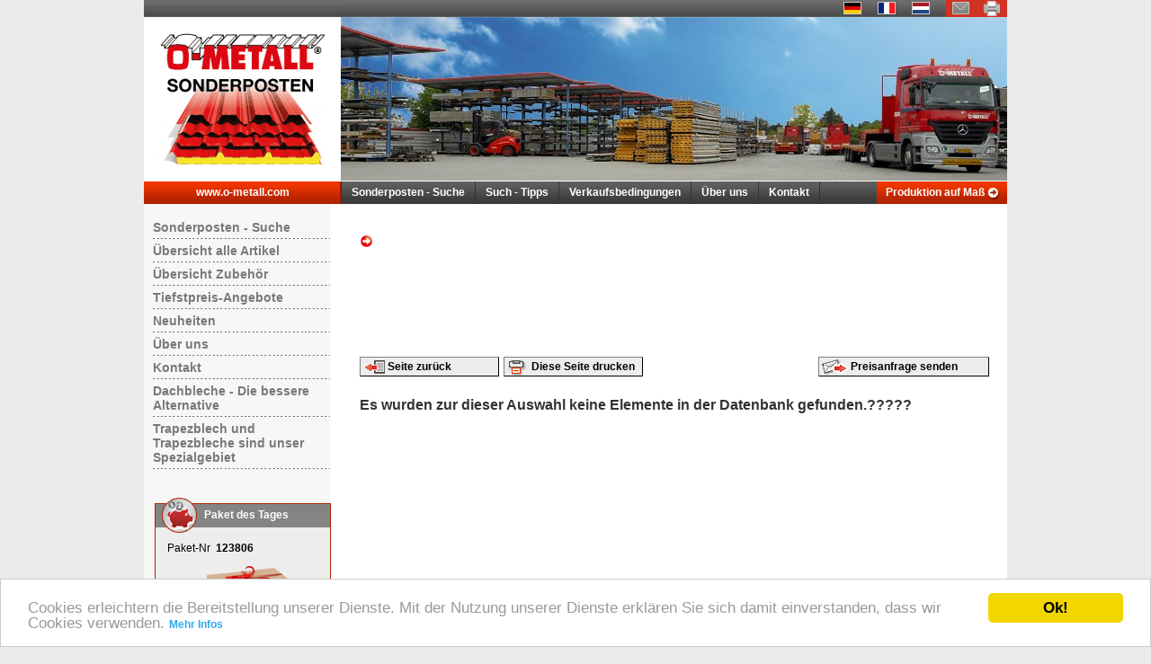

--- FILE ---
content_type: text/html; charset=utf-8
request_url: https://www.trapezblech-preis.de/Content/DetailsPaket.aspx?PAKET=129074&SPR=1
body_size: 23423
content:

<!DOCTYPE html PUBLIC "-//W3C//DTD XHTML 1.0 Transitional//EN" "http://www.w3.org/TR/xhtml1/DTD/xhtml1-transitional.dtd">
<html xmlns="http://www.w3.org/1999/xhtml">
<head><title>
	Paket 129074
</title>
    <meta name="Description" content="Trapezbleche und Trapezblech - komplette Produktinfo mit Preis, RAL-Farbe, Verpackungskosten sowie Transportkosten der Sonderposten 
" />
    <meta name="Abstract" content="Vielfältiges Angebot an Sonderposten für Profilbleche,Dachblech, Wellbleche,Trapezprofile, Trapezbleche und Isopanele - Restposten
" />
    <meta name="msvalidate.01" content="A6F98831131737F81C6F1FFB0CB875A6">
    <meta name="Keywords" content="Trapezblech, Trapezbleche, Trapezprofile, Antikondensvlies, Wellbleche, Dachbleche, Wandverkleidung, Sandwichplatten, Sandwichelemente, Metalldachpfannen, Sonderposten, O-METALL, Lagerware" />
    <meta name="Content-Language" content="de" />
    <meta http-equiv="content-language" content="de" />
    <meta content="index,follow" name="robots"></meta>
    <meta http-equiv="content-type" content="text/html; charset=utf-8"></meta>
    
    <link rel="icon" type="image/x-icon" href="favicon.ico" /><link href="../Styles05.css" type="text/css" rel="stylesheet" media="all" /><link href="../li-scroller.css" type="text/css" rel="stylesheet" media="all" /><link href="../StylesPrint.css" type="text/css" rel="stylesheet" media="print" /><link href="../scripts/css/prettyPhoto.css" type="text/css" rel="stylesheet" media="screen" charset="utf-8" />   
    
    <!--<script type="text/javascript" src="../scripts/js/jquery-1.8.2.min.js"></script>-->
    <script type="text/javascript" src="../scripts/js/jquery-3.3.1.min.js"></script>
    <script type="text/javascript" src="../scripts/js/jquery.li-scroller.1.0.js"></script>
    <script type="text/javascript" src="../scripts/js/jquery.prettyPhoto.js" charset="utf-8"></script>
    
    <link href="../scripts/flipclock/flipclock.css" type="text/css" rel="stylesheet" />
    <script type="text/javascript" src="../scripts/flipclock/flipclock.min.js"></script>
    
    <script type="text/javascript" charset="utf-8">
    
    
    // <![CDATA[    
    $(document).ready(function(){
		$("a[rel^='prettyPhoto']").prettyPhoto({theme:'pp_default',opacity: 0.50,allow_resize: true, overlay_gallery: false,show_title: false,keyboard_shortcuts: true});
    });
  	// ]]>
    </script>
    
    

    <style type="text/css">
        .style1
        {
            width: 250px;
        }
    </style>
</head>
<body>
<form name="aspnetForm" method="post" action="DetailsPaket.aspx?PAKET=129074&amp;SPR=1" id="aspnetForm">
<input type="hidden" name="__EVENTTARGET" id="__EVENTTARGET" value="" />
<input type="hidden" name="__EVENTARGUMENT" id="__EVENTARGUMENT" value="" />
<input type="hidden" name="__VIEWSTATE" id="__VIEWSTATE" value="/[base64]/[base64]/[base64]/[base64]/U1BSPTFkZAIHDzwrAAkBAA8WBB4IRGF0YUtleXMWAB4LXyFJdGVtQ291bnQC/////[base64]/[base64]/[base64]/[base64]" />

<script type="text/javascript">
<!--
var theForm = document.forms['aspnetForm'];
if (!theForm) {
    theForm = document.aspnetForm;
}
function __doPostBack(eventTarget, eventArgument) {
    if (!theForm.onsubmit || (theForm.onsubmit() != false)) {
        theForm.__EVENTTARGET.value = eventTarget;
        theForm.__EVENTARGUMENT.value = eventArgument;
        theForm.submit();
    }
}
// -->
</script>


<input type="hidden" name="__VIEWSTATEGENERATOR" id="__VIEWSTATEGENERATOR" value="CB37E4FA" />
<input type="hidden" name="__EVENTVALIDATION" id="__EVENTVALIDATION" value="/wEWBgKd073CBgL7hJvvAQL7hI/vAQL7hJPvAQLkj5CLCwK2pt3TBuLSavv7SnLXH3yNx8p5CPHdj248" />
    <div id="container">
	<div id="_ctl0_AusblendungOben">
	    <div id="banner">
		<div id="topLeft">
		    <a id="_ctl0_hypBanner" href="SearchSonder.aspx?SPR=1" style="height:200px;width:219px;"><img src="../Layout/LogoSonderposten-DE.gif" alt="HyperLink" border="0" /></a>
		    <!-- ProvenExpert Bewertungssiegel -->
                    <!-- <a class="provenLogo" href="https://www.provenexpert.com/o-metall-group/?utm_source=Widget&amp;utm_medium=Widget&amp;utm_campaign=Widget" title="Erfahrungen &amp; Bewertungen zu O-METALL GROUP anzeigen" target="_blank" style="text-decoration:none;"><img src="https://images.provenexpert.com/d1/33/b18c1c7dedcf72498bde4092eb27/widget_square_90_0.png" alt="Erfahrungen &amp; Bewertungen zu O-METALL GROUP" width="70" height="70" style="border:0" /></a> -->
                    <!-- ProvenExpert Bewertungssiegel Ende -->
		</div>
		<div id="menuTop"><a id="_ctl0_ucChoselang1_cmdSPR1" class="itemSPR" href="javascript:__doPostBack('_ctl0$ucChoselang1$cmdSPR1','')" style="color:White;"><img src="../Layout/de.gif" width="" height="" alt="Deutsch" title="Deutsch" /></a>
<a id="_ctl0_ucChoselang1_cmdSPR2" class="itemSPR" href="javascript:__doPostBack('_ctl0$ucChoselang1$cmdSPR2','')"><img src="../Layout/fr.gif" width="" height="" alt=Français"" title="Français" /></a>
<a id="_ctl0_ucChoselang1_cmdSPR3" class="itemSPR" href="javascript:__doPostBack('_ctl0$ucChoselang1$cmdSPR3','')"><img src="../Layout/nl.gif" width="" height="" alt="Nederlands" title="Nederlands" /></a>
        
<a id="_ctl0_hypTopKontakt" title="E-Mail" class="itemTools" href="mailto:sonderposten@o-metall.com"><img title="E-Mail" src="../Layout/menuTop_01.gif" alt="hypKontakt" border="0" /></a><a id="_ctl0_hypTopPrint" title="Diese Seite drucken " href="javascript: var win = window.open('https://www.trapezblech-preis.de/Content/DetailsPaket.aspx?PAKET=129074&amp;SPR=1&amp;MODE=print','PrintWin','resizable=yes,scrollbars=yes,top=5,left=5,width=980,height=700'); "><img title="Diese Seite drucken " src="../Layout/menuTop_03.gif" alt="hypPrint" border="0" /></a>
		    <!--<a id="_ctl0_hypTopSitemap" title="Übersicht alle Artikel" href="C_Sitemap.aspx?SPR=1"><img title="Übersicht alle Artikel" src="../Layout/menuTop_04.gif" alt="hypSitemap" border="0" /></a>-->
	    </div><!-- banner -->
	    <div id="picLoader">
                    
            <img alt="PicOmetall" src="../Layout/ometall_stock_head.jpg" />
        
        
		<!--<a id="_ctl0_hypBanner2" href="/Content/ListPakete.aspx?SPR=1&amp;PROZENT=1&amp;RESULTNB=20" style="height:182px;width:741px;"><img src="../Layout/aktionsbanner_jubiaeum_1_741px%20Jub.jpg" alt="HyperLink" border="0" /></a>-->
	    </div><!-- picLoader -->
	</div><!-- AusblendungOben -->
	<div id="menu" >
	    <div style="float:left">
		<div id="backHomepage">
		    <div style="text-align:center"><a id="_ctl0_hypReturn" href="http://www.o-metall.com/de/?back=links">www.o-metall.com</a></div> 
		</div>
	    </div> 
	    <ul id="menuderoul">
		<li><a id="_ctl0_hypSearchSonder" href="SearchSonder.aspx?SPR=1">Sonderposten - Suche </a></li>
		<li><a id="_ctl0_hypTipps" href="C_Tipps.aspx?SPR=1">Such - Tipps</a></li>
		<li><a id="_ctl0_hypVB" href="C_VB.aspx?SPR=1">Verkaufsbedingungen</a></li>
		<li><a id="_ctl0_hypHome" href="C_Home.aspx?SPR=1">Über uns</a></li>
		<li><a id="_ctl0_hypMainKontakt" href="C_Kontakt.aspx?SPR=1">Kontakt</a></li>
		<li style='float:right; border-right-width:0px;  text-align:right ;margin:0px; padding:0px; background-image:url(../Layout/BGMenu.gif)'><a id="_ctl0_hypReturn2" class="backwebsite" href="http://www.o-metall.com/de/?back=rechts">Produktion auf Maß</a></li>
	    </ul><!-- menuderoul -->
	</div> <!-- menu -->
    </div><!-- container --> 
	<div id="page-content">
	    <div id="leftCol" >
		<div id="_ctl0_AusblendungMenu">
		    <a id="_ctl0_ucMenu1_hypSonderposten" class="smenu1" href="SearchSonder.aspx?SPR=1">Sonderposten - Suche </a>
<!--<a id="_ctl0_ucMenu1_hypSchraubenpakete" class="smenu1 red"></a>-->
<!--<a id="_ctl0_ucMenu1_hypKalottenpakete" class="smenu1 red"></a>-->
<!--<a id="_ctl0_ucMenu1_hypPvchuetchenpakete" class="smenu1 red"></a>-->
<!--<a id="_ctl0_ucMenu1_hypTwentyPercent" class="smenu1 red"></a>-->
<a id="_ctl0_ucMenu1_hypOverview" class="smenu1" href="C_Sitemap.aspx?SPR=1">Übersicht alle Artikel</a>
<a id="_ctl0_ucMenu1_hypZubehoer" class="smenu1" href="C_Zubehoer.aspx?SPR=1">Übersicht Zubehör</a>
<a id="_ctl0_ucMenu1_hypAktion" class="smenu1" href="TopPreis.aspx?SPR=1&amp;RESULTNB=10">Tiefstpreis-Angebote</a>
<a id="_ctl0_ucMenu1_hypNews" class="smenu1" href="TopNews.aspx?SPR=1&amp;SORT=DATUM&amp;DIR=DOWN&amp;RESULTNB=10">Neuheiten </a>
<a id="_ctl0_ucMenu1_hypHome" class="smenu1" href="C_Home.aspx?SPR=1">Über uns</a>
<a id="_ctl0_ucMenu1_hypKontakt" class="smenu1" href="C_Kontakt.aspx?SPR=1">Kontakt</a>
<a id="_ctl0_ucMenu1_hypHistory" class="smenu1" href="C_Dachbleche.aspx?SPR=1">Dachbleche - Die bessere Alternative</a>
<a id="_ctl0_ucMenu1_hypTrapezbleche" class="smenu1" href="C_Trapezbleche.aspx?SPR=1">Trapezblech und Trapezbleche sind unser Spezialgebiet</a>
<br />



		</div><!-- AusblendungMenu -->
		<!-- AusblendungDruck --> 
		
<br />
		
<div class="paket_des_tages" id="pdt">
    <div class="paket_des_tages_header">
        <span id="_ctl0_ucPaketdesTages1_lblTitle">Paket des Tages</span></div>
    <div class=" paket_des_tages_inhalt">
        <span id="_ctl0_ucPaketdesTages1_lblTNr">Paket-Nr</span>
        &nbsp;<span id="_ctl0_ucPaketdesTages1_lblNr" style="font-weight:bold;">123806</span>
        <div style="height: 10px">
        </div>
        <span id="_ctl0_ucPaketdesTages1_imgPDTSchrauben"><a href='detailsPaket.aspx?PAKET=123806&amp;SPR=1'><img alt='Gratis Schrauben' title='Gratis Schrauben' style='margin-bottom:-35px; z-index:100; position:relative;' src='/Layout/pdtSchrauben1.png' width='170' height='110' title='' alt='' /></a></span>
        <!--pdt-->
        <a id="_ctl0_ucPaketdesTages1_hypImage" title="Paket des Tages" href="DetailsPaket.aspx?PAKET=123806&amp;SPR=1"><img title="Paket des Tages" src="../CreateThumbNail.aspx?image=bilderDB/10-Kalt/1010-bis-50-mm/123806.jpg&amp;Size=170" alt="Paket des Tages" border="0" /></a>
        <!--/pdt-->
        <div style="height: 5px">
        </div>
        <a id="_ctl0_ucPaketdesTages1_hypArtikel" class="red" href="DetailsPaket.aspx?PAKET=123806&amp;SPR=1" style="font-weight:bold;">O-Metall Trapezprofil 38.333.3-N Dachversion MIT VLIES</a>
        <div style="height: 5px">
        </div>
        <table style="width: 170px" cellpadding="0" cellspacing="0">
            <tr>
                <td style="padding-right: 3px">
                    <span id="_ctl0_ucPaketdesTages1_lblTPI">Paket-Inhalt</span>
                </td>
                <td style="text-align: right; padding-right: 3px">
                    <span id="_ctl0_ucPaketdesTages1_lblPI">98,175</span>
                </td>
                <td>
                    <span id="_ctl0_ucPaketdesTages1_lblPIE">m<sup>2</sup></span>
                </td>
            </tr>
            <tr>
                <td style="padding-right: 3px">
                    <span id="_ctl0_ucPaketdesTages1_lblTSt">Materialstärke:</span>
                </td>
                <td style="text-align: right; padding-right: 3px">
                    <span id="_ctl0_ucPaketdesTages1_lblSt">0,63</span>
                </td>
                <td>
                    <span id="_ctl0_ucPaketdesTages1_lblStE">mm</span>
                </td>
            </tr>
            <tr>
                <td colspan="3">
                    <span id="_ctl0_ucPaketdesTages1_lblFarbe" style="font-size:11px;">RAL 9006 </span><span id="_ctl0_ucPaketdesTages1_lblFarbeBez" style="font-size:11px;">Weißaluminium</span>
                </td>
            </tr>
        </table>
        <div style="height: 5px">
        </div>
        <table cellpadding="0" cellspacing="0" class="paket_des_tages_inhalt_tabelle">
            <tr>
                <td class="paket_des_tages_inhalt_tabelle_grau">
                    <span id="_ctl0_ucPaketdesTages1_lblTNPr">Netto-Preis</span>
                </td>
                <td class="paket_des_tages_inhalt_tabelle_grau" style="text-align: right; padding-right: 3px">
                    <span id="_ctl0_ucPaketdesTages1_lblNPr" style="font-size:14px;">979,79 €*</span>
                </td>
            </tr>
            <tr>
                <td class="paket_des_tages_inhalt_tabelle_grau">
                    <span id="_ctl0_ucPaketdesTages1_lblTNPrInklMwst">Inkl. 19% MwSt.</span>
                </td>
                <td class="paket_des_tages_inhalt_tabelle_grau" style="text-align: right; padding-right: 3px">
                    <span id="_ctl0_ucPaketdesTages1_lblNPrInklMwst" style="font-size:14px;font-weight:bold;">1.165,95 €*</span>
                </td>
            </tr>
            
            
        </table>
        <span id="_ctl0_ucPaketdesTages1_lblAbLager">* Ab Lager</span>
    </div>
</div>
<br /><br />
	    </div><!-- leftCol -->
	    <div id="details">
		 <div style=" padding:11px 20px 0px 20px;">
		    <div style=" width:700px;">
			
    <div style="height:9px"></div>
        <div id="_ctl0_ContentDetail_divNoResult">
            <h1>
                <span id="_ctl0_ContentDetail_lblNoResult"></span></h1>
            <img src="../layout/pfeil_rechts.gif" alt="" />&nbsp;
            <a id="_ctl0_ContentDetail_cmdNewSearch3" href="javascript:__doPostBack('_ctl0$ContentDetail$cmdNewSearch3','')"></a><br />
            <br />
            <br />
            <br />
            <br />
            <br />
            <br />
            <br />
        </div>
    
        <div style="height:20px"></div>
        <div id="_ctl0_ContentDetail_AusblendenKommandos2" style="text-align: left; width: 100%">
            <table cellspacing="0" cellpadding="0" width="100%" style=" height:20px">
                <tr>
                    <td style="text-align: left;"><a id="_ctl0_ContentDetail_hypBack2" class="btnPageBack" href="javascript:history.back()">Seite zurück</a></td>
                    <td style="text-align: left; width: 100%"><a id="_ctl0_ContentDetail_hypPrint2" class="btnPrint" href="javascript: var win = window.open('https://www.trapezblech-preis.de/Content/DetailsPaket.aspx?PAKET=129074&amp;SPR=1&amp;mode=print','PrintWin','resizable=yes,scrollbars=yes,top=5,left=5,width=980,height=700'); ">Diese Seite drucken </a></td>
                    <td style="text-align: right"><a id="_ctl0_ContentDetail_cmdSendShortMail2" class="btnSend" href="javascript:__doPostBack('_ctl0$ContentDetail$cmdSendShortMail2','')">Preisanfrage senden</a></td>
                </tr>
            </table>
        </div>
        <div style="clear: both; height:1px"> </div>
        <div style="height:18px"></div>
    </div>
    <div id="_ctl0_ContentDetail_EinblendenNotItem"><h1><span id="_ctl0_ContentDetail_lblNoItemFound">Es wurden zur dieser Auswahl keine Elemente in der Datenbank gefunden.?????</span></h1></div>

		    </div> 
		</div>
	    </div><!-- details -->
	    <div style="clear:both; height:1px">
		&nbsp;
	    </div><!-- clear:both -->
	    <div id="_ctl0_divPageUp" style="padding:0px 0px 5px 925px">
		<a href="#" ><img alt="Top" src="../Layout/nach_oben.gif" /></a>
	    </div><!-- divPageUp-->
	</div><!-- page-content -->
	<div id="_ctl0_AusblendungUnten">   
	    <div id="footer">
		<a id="_ctl0_hypImpressum" href="C_Impressum.aspx?SPR=1">Impressum</a>&nbsp;|
		<a id="_ctl0_hypPrivacy" href="C_Datenschutz.aspx?SPR=1">Datenschutz</a>&nbsp;|&nbsp;
		<a id="_ctl0_hypAGB" href="C_AGB.aspx?SPR=1">AGB</a>&nbsp;|&nbsp;
		<a id="_ctl0_HypLogin" href="C_Login.aspx?SPR=1&amp;RETURNURL=/Content/DetailsPaket.aspx?PAKET=129074&amp;SPR=1">Login</a>&nbsp;|&nbsp;
		O-METALL LUXEMBOURG S.A. - Marketing-Business-Center - L-9753 Heinerscheid</div>
	    </div><!-- footer -->
	</div><!-- AusblendungUnten -->
	
</form><!-- form -->

<script type="text/javascript">
$(function(){
$("ul#ticker02").show();
$("ul#ticker02").liScroll({travelocity: 0.1});
});
</script>

    <!-- Begin Cookie Consent plugin by Silktide - http://silktide.com/cookieconsent -->
    <script type="text/javascript">
	    function getUrlVars() {
		    var vars = {};
		    var parts = window.location.href.replace(/[?&]+([^=&]+)=([^&]*)/gi, function(m,key,value) {
		    vars[key] = value;
		    });
		    return vars;
	    }
	    var lang = getUrlVars()["SPR"];
	    if (lang == 1) {
		    window.cookieconsent_options = {"message":"Cookies erleichtern die Bereitstellung unserer Dienste. Mit der Nutzung unserer Dienste erklären Sie sich damit einverstanden, dass wir Cookies verwenden.","dismiss":"Ok!","learnMore":"Mehr Infos","link":"http://trapezblech-preis.de/Content/C_Datenschutz.aspx?SPR=1","theme":"light-bottom"};
	    }else if (lang == 2) {
		    window.cookieconsent_options = {"message":"Les témoins facilitent la fourniture de nos services. En utilisant nos services, vous convenez que nous pouvons utiliser des cookies.","dismiss":"Ok!","learnMore":"Plus d'info","link":"http://trapezblech-preis.de/Content/C_Datenschutz.aspx?SPR=2","theme":"light-bottom"};
	    }else if (lang == 3) {
		    window.cookieconsent_options = {"message":"Cookies vergemakkelijken het verstrekken van onze diensten. Door gebruik te maken van onze diensten, gaat u ermee akkoord dat wij cookies gebruiken.","dismiss":"Ok!","learnMore":"Meer Info","link":"http://trapezblech-preis.de/Content/C_Datenschutz.aspx?SPR=3","theme":"light-bottom"};
	    }
    </script>
    <script type="text/javascript" src="//cdnjs.cloudflare.com/ajax/libs/cookieconsent2/1.0.9/cookieconsent.min.js"></script>
    <!-- End Cookie Consent plugin -->
</body>
</html>


--- FILE ---
content_type: text/css
request_url: https://www.trapezblech-preis.de/Styles05.css
body_size: 22848
content:
*{outline:0;padding:0;margin:0;font-family:Arial, Helvetica, sans-serif}body{background-color:#ebebeb;color:#333333}html{height:100.3%}#container{width:960px;margin-left:auto;margin-right:auto;background-color:#ffffff}#topLeft{width:219px;height:202px;text-align:center}#picLoader{position:absolute;right:0;top:19px;width:741px;height:182px;text-align:center}#banner{position:relative;height:202px;font-size:12px}#menu{position:relative;height:25px;background-image:url("Layout/bgMenuBlack.gif");background-repeat:repeat-x;font-size:12px;z-index:80;width:960px}#backHomepage{width:220px;height:25px;background-image:url("Layout/BGBackHompage.gif");background-repeat:repeat-x;text-align:left;padding:0}#menuTop{position:absolute;right:0;top:0;width:741px;height:19px;background-image:url("Layout/bgMenuTop.gif");background-repeat:repeat-x;font-size:11px;text-align:right;color:#FFFFFF;border-bottom:1px solid #333333}#menuTop a{color:#a3a3a3;text-decoration:none;font-weight:bold}#menuTop a:hover{color:#ffffff}#page-content{text-align:justify;font-size:12px;background-image:url("Layout/bgContainerNew.gif");background-repeat:repeat-y}#leftCol{float:left;text-align:justify;font-size:12px;width:207px;background-color:#f7f7f7;padding-top:13px}#details{float:right;text-align:left;font-size:12px;width:740px}#footer{text-align:center;font-size:12px;margin-top:8px;padding-top:5px;padding-bottom:5px;border-top:1px solid #d5d5d5}#footer a{color:#333333;text-decoration:none}#footer a:hover{color:#ff0000}#backHomepage,#menuderoul,#menuderoul ul{padding:0;margin:0;list-style:none;line-height:25px;text-align:center}#menuderoul *{padding:0;margin:0}#backHomepage,#menuderoul{padding:0;margin:0;font-weight:bold;font-family:Arial;font-size:12px}#backHomepage a,#menuderoul a{display:block;padding:0;margin:0;color:#fff;text-decoration:none;padding-right:11px;padding-left:11px;text-align:center;border-right:1px solid #333333}#menuderoul{display:block;padding:0;margin:0;color:#fff;text-decoration:none;border-right:0}#menuderoul li a.backwebsite{display:block;padding:0 25px 0 10px;margin:0;color:#fff;text-decoration:none;text-align:center;border-right:0;background-image:url("Layout/PfeilReturnHome2.gif");background-repeat:no-repeat;background-position:right}#menuderoul li a.backwebsite:hover{background-image:url("Layout/PfeilReturnHomeHover2.gif");background-repeat:no-repeat;background-position:right}#backHomepage a:hover,#menuderoul a:hover{color:#fff;background-image:url("Layout/bgMenuHover.png");background-repeat:no-repeat;background-position:left top}.TopMenuActiv{color:#fff;background-image:url("Layout/bgMenuHover.png");background-repeat:no-repeat;background-position:left top}#menuderoul li{list-style-position:outside}#menuderoul li ul li a{text-align:left;background-image:none;color:#737277;border-right-width:0}#menuderoul li ul li a{text-align:left;background-image:none;color:#737277;border-right-width:0}#menuderoul li ul li a:hover{color:#FF0000;background-image:none}#menuderoul li{float:left;list-style-type:none}#menuderoul li ul{position:absolute;width:190px;left:-999em;background-image:url("Layout/main_hovermenu_back.gif");background-repeat:repeat-x;background-position:bottom;padding-bottom:15px}#menuderoul li ul li{line-height:normal;height:auto;line-height:14px;border-bottom:1px solid #DDDDDD;float:none;display:block;margin:0 12px;padding:6px 0}#menuderoul li.sfhover ul ul,#menuderoul li:hover ul ul{left:-999em}#menuderoul li li.sfhover ul,#menuderoul li li:hover ul,#menuderoul li.sfhover ul,#menuderoul li:hover ul{left:auto;min-height:0}a.colorCell{width:31px;font-size:10px;font-weight:bold;text-align:center;padding:2px;display:block;border:1px solid #CCCCCC}a.colorCell:link{color:#333333;text-decoration:none}a.colorCell:visited{color:#333333;text-decoration:none}a.colorCell:active{color:#333333;text-decoration:none}a.colorCell:hover{color:#ff0000;border:1px solid #ff0000;text-decoration:none}a{font-size:12px}a:active{color:#000000;text-decoration:underline;font-weight:bold}a:link{color:#000000;text-decoration:underline;font-weight:bold}a:visited{color:#000000;text-decoration:underline;font-weight:bold}a:hover{color:#ff0000;text-decoration:underline;font-weight:bold}a.weiss:active{color:#ffffff;text-decoration:none}a.weiss:link{color:#ffffff;text-decoration:none}a.weiss:visited{color:#ffffff;text-decoration:none}a.weiss:hover{color:#dedede;text-decoration:underline}a.black:active{color:#000000;text-decoration:none}a.black:link{color:#000000;text-decoration:none}a.black:visited{color:#000000;text-decoration:none}a.black:hover{color:#000000;text-decoration:underline}a.red:active{color:#ff0000;text-decoration:none}a.red:link{color:#ff0000;text-decoration:none}a.red:visited{color:#ff0000;text-decoration:none}a.red:hover{color:#ff0000;text-decoration:underline}a.pfeilrechts{background-image:url("Layout/pfeil_rechts.gif");background-repeat:no-repeat;background-position:right;padding-right:18px}a.pfeilrechts:active{color:#000000;text-decoration:none}a.pfeilrechts:link{color:#000000;text-decoration:none}a.pfeilrechts:visited{color:#000000;text-decoration:none}a.pfeilrechts:hover{color:#ff0000;text-decoration:underline}a.pfeilrechts2{background-image:url("Layout/pfeil_rechts.gif");background-repeat:no-repeat;background-position:left;padding-left:18px}a.pfeilrechts2:active{color:#000000;text-decoration:none}a.pfeilrechts2:link{color:#000000;text-decoration:none}a.pfeilrechts2:visited{color:#000000;text-decoration:none}a.pfeilrechts2:hover{color:#ff0000;text-decoration:underline}a.btn1vor{text-align:left;background-image:url("Layout/1_zurueck.gif");background-repeat:no-repeat;background-position:left;padding-left:18px;display:block;width:100px}a.btn1vor:active{color:#ff0000;text-decoration:none}a.btn1vor:link{color:#ff0000;text-decoration:none}a.btn1vor:visited{color:#ff0000;text-decoration:none}a.btn1vor:hover{color:#ff0000;text-decoration:underline}a.btn1nach{text-align:left;background-image:url("Layout/1_vor.gif");background-repeat:no-repeat;background-position:right;padding-right:18px;display:block;width:100px}a.btn1nach:active{color:#ff0000;text-decoration:none}a.btn1nach:link{color:#ff0000;text-decoration:none}a.btn1nach:visited{color:#ff0000;text-decoration:none}a.btn1nach:hover{color:#ad2100;text-decoration:underline}a.btnNewSearch{border-style:solid;border-width:1px;border-color:#808080 #000000 #000000 #808080;background-image:url("Layout/neue_suche.gif");background-color:#ededed;background-repeat:no-repeat;background-position:left;display:block;padding:3px 3px 3px 38px;margin:0 0 0 5px;width:125px;text-align:left;float:right}a.btnNewSearch:active{color:#000000;text-decoration:none}a.btnNewSearch:link{color:#000000;text-decoration:none}a.btnNewSearch:visited{color:#000000;text-decoration:none}a.btnNewSearch:hover{color:#ad2100;text-decoration:none}a.btnCorrSearch{border-style:solid;border-width:1px;border-color:#808080 #000000 #000000 #808080;background-image:url("Layout/suche_verfeinern.gif");background-color:#ededed;background-repeat:no-repeat;background-position:left;display:block;padding:3px 0 3px 38px;margin:0 0 0 5px;width:125px;text-align:left;float:right}a.btnCorrSearch:active{color:#000000;text-decoration:none}a.btnCorrSearch:link{color:#000000;text-decoration:none}a.btnCorrSearch:visited{color:#000000;text-decoration:none}a.btnCorrSearch:hover{color:#ad2100;text-decoration:none}a.btnPageBack{border-style:solid;border-width:1px;border-color:#808080 #000000 #000000 #808080;background-image:url("Layout/seite_zurueck.gif");background-color:#ededed;background-repeat:no-repeat;background-position:left;padding-left:30px;display:block;padding:3px 3px 3px 30px;margin:0;width:120px;text-align:left}a.btnPageBack:active{color:#000000;text-decoration:none}a.btnPageBack:link{color:#000000;text-decoration:none}a.btnPageBack:visited{color:#000000;text-decoration:none}a.btnPageBack:hover{color:#ad2100;text-decoration:none}a.btnPrint{border-style:solid;border-width:1px;border-color:#808080 #000000 #000000 #808080;background-image:url("Layout/drucken.gif");background-color:#ededed;background-repeat:no-repeat;background-position:left;padding-left:30px;display:block;padding:3px 3px 3px 30px;margin:0 0 0 5px;width:120px;text-align:left}a.btnPrint:active{color:#000000;text-decoration:none}a.btnPrint:link{color:#000000;text-decoration:none}a.btnPrint:visited{color:#000000;text-decoration:none}a.btnPrint:hover{color:#ad2100;text-decoration:none}a.btnPrintLeft{border-style:solid;border-width:1px;border-color:#808080 #000000 #000000 #808080;background-image:url("Layout/drucken.gif");background-color:#ededed;background-repeat:no-repeat;background-position:left;padding-left:30px;display:block;padding:3px 3px 3px 30px;margin:0;width:120px;text-align:left}a.btnPrintLeft:active{color:#000000;text-decoration:none}a.btnPrintLeft:link{color:#000000;text-decoration:none}a.btnPrintLeft:visited{color:#000000;text-decoration:none}a.btnPrintLeft:hover{color:#ad2100;text-decoration:none}a.btnSend{border-style:solid;border-width:1px;border-color:#808080 #000000 #000000 #808080;background-image:url("Layout/anfrage_senden.gif");background-color:#ededed;background-repeat:no-repeat;background-position:left;padding-left:30px;display:block;padding:3px 3px 3px 35px;margin:0 0 0 5px;width:150px;text-align:left;float:right}a.btnSend:active{color:#000000;text-decoration:none}a.btnSend:link{color:#000000;text-decoration:none}a.btnSend:visited{color:#000000;text-decoration:none}a.btnSend:hover{color:#ad2100;text-decoration:none}a.sitmapHGRP{font-size:14px;font-weight:bold}a.sitmapHGRP:active{color:#ff0000;text-decoration:none}a.sitmapHGRP:link{color:#ff0000;text-decoration:none}a.sitmapHGRP:visited{color:#ff0000;text-decoration:none}a.sitmapHGRP:hover{color:#ff0000;text-decoration:underline}a.sitmapGRP{font-size:13px;padding-left:20px}a.sitmapGRP:active{color:#000000;text-decoration:none}a.sitmapGRP:link{color:#000000;text-decoration:none}a.sitmapGRP:visited{color:#000000;text-decoration:none}a.sitmapGRP:hover{color:#ff0000;text-decoration:underline}#details h1{font-size:16px;color:#333333;padding-top:4px;padding-bottom:10px}#details h2{font-size:14px}#details h3{font-size:13px}#details h4{font-size:12px}#details h5{font-size:11px}#details h6{font-size:10px}#leftCol a.smenu1{display:block;font-size:14px;color:#78797b;background-image:url("Layout/leftColH2.png");background-position:bottom;background-repeat:repeat-x;text-align:left;padding-left:15px;text-decoration:none;font-weight:bold;margin:0 0 0 10px;padding:5px 0}#leftCol a.smenu2{display:block;font-size:12px;color:#78797b;padding-top:4px;padding-bottom:4px;text-align:left;padding-left:15px;text-decoration:none;font-weight:bold;margin:0 10px 0 25px}#leftCol a.smenu1:hover{color:#000000}#leftCol a.smenu2:hover{color:#000000;background-color:#ebebeb}p{padding-top:4px;padding-bottom:4px;text-align:left}li{}.big{font-size:14px}.small{font-size:10px}.klein{font-size:10px}.mittel{font-size:12px}td{font-size:12px}img{border-width:0}.divInfoblock1{padding:5px;border:1px solid #CC0000}#leftCol .subMenu{display:block;font-size:12px;font-weight:bold;color:#78797b;text-decoration:none;padding:4px;text-align:center}#leftCol .subMenu:hover{color:#e31c21;text-decoration:none}a.itemSPR{top:-3px;padding-right:15px;position:relative}a.itemSPR img{border:1px solid #ccc}a.itemTools{padding:0}#breadCrumb{background-color:#ebebeb;height:24px;line-height:24px;text-indent:20px;color:#878787;font-size:11px}#breadCrumb a{color:#878787;text-decoration:none}#breadCrumb a:hover{color:#555659;text-decoration:none}.btnFooter{font-size:12px;padding:0 4px;margin:0}.cboFooter{font-size:12px}.cboSeparator{height:5px}.suche_container{width:700px}.suche_label{font-size:12px;font-weight:bold}.suche_header{width:700px;height:45px;background-image:url("Layout/suche_header.gif")}.suche_header_left{padding:13px 0 5px 70px;color:#ffffff;font-size:14px;font-weight:bold;white-space:nowrap}.suche_header_right{padding:12px 20px 5px 0;color:#ffffff;float:right}.suche_content{width:700px;background-image:url("Layout/suche_background.gif");padding:5px 0 15px}.suche_content_left{float:left;border:1px solid #808080;margin:0 0 0 20px;width:298px;background-color:#ffffff}.suche_content_right{margin:0 0 0 340px;border:1px solid #808080;width:338px;background-color:#ffffff}.suche_content_padding{padding:10px 18px}.suche_dimension{padding:3px;background-color:#ebebeb}.suche_footer{width:700px;height:30px;background-image:url("Layout/suche_footer.gif");background-repeat:repeat-x}.suche_footer_left{padding:0 0 6px 25px;color:#ffffff;margin:0 500px 0 0;white-space:nowrap}.suche_footer_right{padding:0 18px 0 0;color:#ffffff;float:right}.suche_tipps{float:left;width:320px;background-image:url("Layout/suchtipps_background.gif")}.suche_tipps_header{color:#ad2100;height:33px;font-size:14px;padding:0 0 0 55px;background-image:url("Layout/suchtipps_header.gif")}.suche_tipps_container{padding:10px;text-align:left}.suche_tipps_footer{height:2px;background-image:url("Layout/suchtipps_footer.gif")}.suche_bemerkungen{margin-left:340px;width:360px;background-image:url("Layout/suchbemerkungen_background.gif")}.suche_bemerkungen_header{color:#ad2100;height:33px;font-size:14px;padding:0 0 0 55px;background-image:url("Layout/suchbemerkungen_header.gif")}.suche_bemerkungen_container{padding:10px;text-align:left}.suche_bemerkungen_footer{height:2px;background-image:url("Layout/suchbemerkungen_footer.gif")}.listPakete_container{width:700px;padding:0;margin:0}.listPakete_topNav{text-align:right;height:25px}.listPakete_bottomNav{margin:8px 0 6px;text-align:right;height:20px}.listPakete_intro{text-align:left}.listPakete_pagerTop{margin:5px 0 7px}.listPakete_pagerFooter{margin:8px 0 5px}.listPakete_header{height:30px;background-image:url("Layout/listPakete_header.gif");background-repeat:repeat-x}.listPakete_header_title_td{color:#ffffff;font-size:14px;font-weight:bold}.listPakete_header_title{padding:6px 0 9px 15px;color:#ffffff;font-size:14px;font-weight:bold}.listPakete_content{border-style:none solid none solid;border-right-width:1px;border-right-color:#ad2100;border-left-width:1px;border-left-color:#ad2100;padding:0;margin:0}.listPakete_auflistung{padding:0;margin:0;border:1px solid #dcdcdc;width:210px}.listPakete_auflistung_header{background-color:#dcdcdc;border:1px solid #dcdcdc}.listPakete_footer{width:700px;height:30px;background-image:url("Layout/suche_footer.gif");color:#ffffff}.listPakete_footer_left{padding:3px 0 3px 15px;color:#ffffff}.listPakete_footer_right{padding:3px 25px 5px 0;color:#ffffff;float:right}.ebay_summary{border:1px solid #ad2100;width:194px;background-color:#ffffff;margin-top:4px;margin-left:12px}.ebay_summary_header{background-image:url("Layout/suche_footer.gif")}.ebay_summary_content{padding:5px}.ebay_summary_footer{border-style:solid none none none;border-width:1px;border-color:#dedede;padding:5px;font-weight:bold}.inquire_container{width:700px;padding:0;margin:0}.inquire_header{height:30px;background-image:url("Layout/listPakete_header.gif");background-repeat:repeat-x}.inquire_header_title{color:#ffffff;font-size:12px;padding:5px 0 0}.inquire_content{border-style:none solid solid solid;border-width:1px;border-color:#ad2100;padding:10px 0 10px 3px;margin:0}.detail_container{width:700px;border-right:1px solid #ad2100;border-left:1px solid #ad2100}.detail_header{height:30px;background-image:url("Layout/listPakete_header.gif");background-repeat:repeat-x}.detail_header_left{padding:0 0 0 20px;line-height:30px;color:#ffffff;font-size:14px;font-weight:bold}.detail_header_left h1 span{color:#ffffff !important}.detail_content{padding:30px 0 0;margin:0;display:block}.detail_content_left{float:left;margin:0 0 0 20px;width:360px}.detail_content_right{margin:0 0 0 420px;width:252px}.detail_fonttitelpreis{color:#000000;font-size:12px;font-weight:bold}.detail_fonttitelpreis_white{color:#ffffff;font-size:13px}.detail_fonttitelpreis_white_bold{color:#ffffff;font-size:12px;font-weight:bold}.detail_fontinfo{color:#000000;font-size:12px;padding-right:5px}.detail_fontinfopreis{color:#000000;font-size:12px}.detail_fontpreis{color:#000000;font-size:12px;font-weight:bold;padding-top:0}.detail_fontpreis_white{color:#ffffff;font-size:13px;padding-top:15px;padding-left:10px}.detail_fontpreis_white_bold{color:#ffffff;font-size:12px;font-weight:bold;padding-top:15px;padding-left:10px}.red{font-weight:bold;color:red !important}.detail_preise{height:38px;width:252px;background-image:url("Layout/detail_header_preise.gif")}.detail_gespreis{height:30px;width:252px;background-image:url("Layout/detail_header_gesamtpreis.gif")}.detail_inhalt{height:30px;width:252px;background-image:url("Layout/detail_header_inhalt.gif")}.detail_farbe{height:30px;width:360px;background-image:url("Layout/detail_header_farbe.gif")}.detail_boxende{border-style:none solid solid solid;border-width:1px;border-color:#dcdcdc;padding:0;margin:0}.detail_boxende table tr td{vertical-align:top}.detail_ihrpreis_table{background:url("Layout/ihr_preis_background.gif") #ae2200;background-repeat:no-repeat}.detail_ihrpreis{color:#ffffff !important;height:17px;width:250px;padding-top:3px;padding-bottom:3px;text-wrap:none !supress}.preisBigger{font-size:13px !important}.ersparnis_container{padding:0;height:114px;width:252px;background-image:url("Layout/bg_ersparnis.gif");background-repeat:no-repeat}.tiefstpreis_container{padding:0;height:128px;width:252px;background-image:url("Layout/bg_tiefstpreis.gif");background-repeat:no-repeat}.ersparnis_block_leer{height:9px}.ersparnis_block_titel{height:17px}.ersparnis_block_zahl{height:29px;vertical-align:middle}.ersparnis_block_info{height:31px;width:135px}.ersparnis_block_erparnis{height:41px}.ersparnis_block_erparnis_left{width:160px;float:left;margin-top:-10px}.ersparnis_block_erparnis_right{width:45px;text-align:center;float:right;margin-right:95px;margin-top:-15px}.ersparnis_titel{line-height:17px;padding:0 0 0 40px;font-size:12px;font-weight:bold;color:#ffffff}.ersparnis_zahl{line-height:29px;padding:0 0 0 40px;font-size:18px;color:#ffffff}.ersparnis_info{width:120px;font-size:10px;color:#000000;padding-right:5px !important;text-align:right !important;float:right}.ersparnis_ersp_titel{display:block;padding:12px 0 0 10px;font-size:12px;font-weight:bold;color:#000000}.ersparnis_ersp_zahl{display:block;padding:0 0 0 10px;font-size:16px;font-weight:bold;color:#000000}.ersparnis_ersp_prozent{padding:0;font-size:16px;font-weight:bold;color:#ffffff}.ersparnis_ersp_TP{line-height:41px;padding:0 0 0 10px;font-size:13px;font-weight:bold;color:#000000}.liste_aktion_preis{width:300px;height:50px;background-image:url("Layout/bg_tiefstpreis_neu.gif");background-position:center;background-repeat:no-repeat;font-size:14px}.liste_aktion_preis .content{padding:7px 0 0 60px}.schmaler{padding:7px 0 0 35px}.liste_aktion_preis_left{background-image:url("Layout/bg_tiefstpreis_angebot_left2.gif");background-repeat:no-repeat;background-position:left;float:left;height:34px;line-height:34px;padding:0 0 0 35px;font-size:14px}.liste_aktion_preis_right{background-image:url("Layout/bg_tiefstpreis_angebot_right2.gif");background-repeat:no-repeat;background-position:right;float:right;height:34px;line-height:34px;padding:0 3px 0 0;font-size:14px}.liste_topnews_datum{background-image:url("Layout/neuheiten2.gif");background-repeat:no-repeat;height:24px;line-height:24px;width:152px;padding:0 3px 0 0;font-size:14px}.liste_topnews_datum_text{padding-left:30px;font-size:10px;font-weight:bold;text-align:left}.detail_preisinfo_container{background-color:#dcdcdc;padding:5px}.detail_geschw_container{background-color:#c6c7c8;padding:5px}.detail_auflistung{padding:0;margin:0;width:252px}.detail_auflistung_header{background-color:#dcdcdc;border:1px solid #dcdcdc;font-weight:bold}.detail_footer{width:700px;height:30px;background-image:url("Layout/suche_footer.gif");color:#ffffff}.infoseiten_div{width:670px}.paket_des_tages{width:196px;margin-top:4px;margin-left:12px}.paket_des_tages_header{background-image:url("Layout/bg_paketdestages_header.gif");line-height:39px;height:39px;vertical-align:middle;font-size:12px;font-weight:bold;color:#ffffff;padding-left:55px}.paket_des_tages_inhalt{border-style:none solid solid solid;border-width:1px;border-color:#ad2100;background-color:#ededee;padding:10px 13px;color:#000000;font-size:12px;text-align:left}.paket_des_tages_inhalt_tabelle{border-style:solid;border-width:1px;border-color:#393939;background-color:#c6c7c8;width:170px}.paket_des_tages_inhalt_tabelle_rot{border-style:solid none solid none;border-width:1px;border-color:#393939;background-color:#e73100;line-height:24px;height:24px;padding-left:3px}.paket_des_tages_inhalt_tabelle_grau{height:24px;line-height:24px;padding-left:3px}.headline_paket_des_tages{width:687px;height:124px;background-image:url("Layout/bg_headline_paketdestages.gif");background-position:right;background-repeat:no-repeat;float:right;margin-right:25px}.schrauben_1{width:687px;height:124px;background-image:url("Layout/bg_headline_paketdestages_mit_schrauben_de.gif");background-position:right;background-repeat:no-repeat;float:right;margin-right:5px}.schrauben_2{width:687px;height:124px;background-image:url("Layout/bg_headline_paketdestages_mit_schrauben_fr.gif");background-position:right;background-repeat:no-repeat;float:right;margin-right:5px}.schrauben_3{width:687px;height:124px;background-image:url("Layout/bg_headline_paketdestages_mit_schrauben_nl.gif");background-position:right;background-repeat:no-repeat;float:right;margin-right:5px}.headline_paket_des_tages_container{padding:24px 0 0 185px}.headline_paket_des_tages_T1{height:27px;line-height:27px;font-size:17px;color:#ffffff;vertical-align:middle;text-align:center;width:202px}.headline_paket_des_tages_T2{height:24px;line-height:24px;font-size:15px;color:#ffffff;vertical-align:middle;text-align:center;width:494px}.lblSchraubenGratis{position:relative;top:5px;left:23px;line-height:15px;font-size:11px;color:#000;text-align:left;width:400px;margin:0;display:block}#productsTable{width:705px;background:none;padding-left:0;margin-top:20px;float:none !important;clear:both !important}#productsTable .productsTableDetail{background:#fff;width:313px;min-height:200px;margin-right:20px;margin-bottom:0;float:left;display:block}#productsTable .productsTableDetail a{text-decoration:none;display:block}#productsTable .productsTableDetail div.text{height:0;padding:5px 0 0;font-size:11px !important;font-weight:normal !important}#productsTable .productsTableDetail h3{border:none !important;height:16px;font-size:13px;color:#fff;background:url('Layout/zubehoer/bck_h3_produkte.gif') no-repeat;padding:4px 0 5px 5px}#productsTable .productsTableDetail img.productTableImage{height:137px}#productsTable .productsTableDetail img.icon{background:none}.provenExpertCenter{text-align:center !important;padding:0 0 40px}.provenLogo{position:absolute;top:65px !important;left:260px !important;z-index:100000 !important}

--- FILE ---
content_type: text/css
request_url: https://www.trapezblech-preis.de/li-scroller.css
body_size: 1090
content:
/* liScroll styles */

#ticker02{
    display:none;
    margin:0;
}

.tickercontainer { /* the outer div with the black border */
    background: #fff; 
    width: 698px; 
    height: 32px; 
    margin: 0; 
    padding: 0;
    overflow: hidden; 
}
.tickercontainer .mask { /* that serves as a mask. so you get a sort of padding both left and right */
    position: relative;
    left: 10px;
    top: 8px;
    width: 718px;
    overflow: hidden;
}
ul.newsticker { /* that's your list */
    position: relative;
    left: 750px;
    font: bold 10px Verdana;
    list-style-type: none;
    margin: 0;
    padding: 0;
}
ul.newsticker li {
    float: left; /* important: display inline gives incorrect results when you check for elem's width */
    margin: 0;
    padding: 0;
    background: #fff;
    list-style-type: none;
    text-decoration: none;
}
ul.newsticker a {
    white-space: nowrap;
    padding: 0;
    color: #ff0000;
    font: bold 12px Verdana;
    margin: 0 50px 0 0;
    text-decoration: none;
} 
ul.newsticker a:hover span:hover {
    color: #000;
    text-decoration: none;
}
ul.newsticker span {
    margin: 0 10px 0 0;
    font: bold 17px Verdana;
    color: #e51922;
    text-decoration: none;
} 